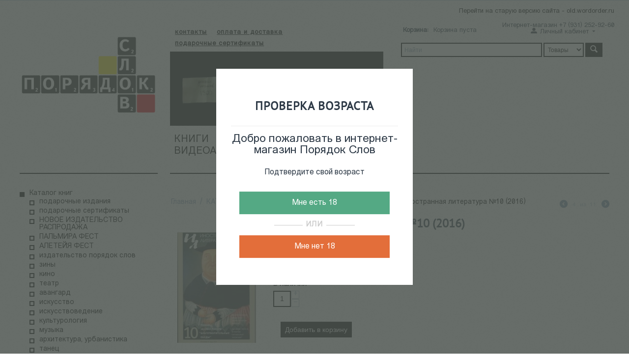

--- FILE ---
content_type: text/html; charset=utf-8
request_url: https://wordorder.ru/catalog-ru/zhurnaly/inostrannaya-literatura./inostrannaya-literatura-10-2016/
body_size: 15638
content:

<!DOCTYPE html>
<html 
 lang="ru" dir="ltr">
<head>
<title>КАТАЛОГ КНИГ :: журналы :: Иностранная литература :: Иностранная литература №10 (2016)</title>
<meta name="cmsmagazine" content="c625963813fc0db1e0c69a0f7ba350f6">

<base href="https://wordorder.ru/" />
<meta http-equiv="Content-Type" content="text/html; charset=utf-8" data-ca-mode="" />
<meta name="viewport" content="initial-scale=1.0, width=device-width" />

<meta name="description" content="" />


<meta name="keywords" content="" />

    <link rel="canonical" href="https://wordorder.ru/catalog-ru/zhurnaly/inostrannaya-literatura./inostrannaya-literatura-10-2016/" />








    <link href="https://wordorder.ru/images/logos/48/favicon.png" rel="shortcut icon" type="image/png" />


<link type="text/css" rel="stylesheet" href="https://wordorder.ru/var/cache/misc/assets/design/themes/responsive/css/standalone.8706220aba896f16c48cfbad5c29038e1764938842.css" />


</head>

<body>
    <div class="lw_age_verification_popup" style="display: none;">
    <div class="lw_av_content">
        <div class="lw_av_check_verification">
            <div class="lw_av_title">
                <h2>ПРОВЕРКА ВОЗРАСТА</h3>
            </div>
            <div class="lw_av_welcome-message">
                <h3>Добро пожаловать в интернет-магазин Порядок Слов</h3>
            </div>
            <div class="lw_av_text">
                <p>Подтвердите свой возраст</p>
            </div>
            <div class="lw_av_buttons">
                <button id="lw_av_overage">Мне есть 18</button>
                <p class="lw_av_decor-line"><span>ИЛИ</span></p>
                <button id="lw_av_underage">Мне нет 18</button>
            </div>
        </div>
        <div class="lw_av_verification_failed" style="display: none;">
            <p>Чтобы просматривать некоторые материалы сайта, вы должны подтвердить, что вам исполнилось 18 лет.</p>
        </div>
    </div>
</div>
                        
        <div class="ty-tygh  " id="tygh_container">

        <div id="ajax_overlay" class="ty-ajax-overlay"></div>
<div id="ajax_loading_box" class="ty-ajax-loading-box"></div>

        <div class="cm-notification-container notification-container">
</div>

        <div class="ty-helper-container" id="tygh_main_container">
            
                 
                
<div class="tygh-top-panel clearfix">
    <div class="container-fluid  top-grid">
                    


                


                



</div>
</div>

<div class="tygh-header clearfix">
    <div class="container-fluid  header-grid">
                    


    <div class="row-fluid ">                <div class="span16 top-menu-phone" >
                <div class="ty-wysiwyg-content"  data-ca-live-editor-object-id="0" data-ca-live-editor-object-type=""><center><p class="to-old"><a href="http://old.wordorder.ru">Перейти на старую версию сайта - old.wordorder.ru</a>
</p></center></div><div class="ty-mainbox-container clearfix">
                    
                <h1 class="ty-mainbox-title">
                    
                                              
                                        

                </h1>
            

                <div class="ty-mainbox-body"><div class="ty-wysiwyg-content"  data-ca-live-editor-object-id="0" data-ca-live-editor-object-type=""><p>Интернет-магазин +7 (931) 252-92-60</p></div></div>
    </div>
        </div>
    </div>                


    <div class="row-fluid ">                <div class="span4 top-logo-grid" >
                <div class=" top-logo">
        <div class="ty-logo-container">
    <a href="https://wordorder.ru/" title="">
        <img src="https://wordorder.ru/images/logos/48/logo666-01.png" width="5268" height="3531" alt="" class="ty-logo-container__image" />
    </a>
</div>
    </div><div class=" logo-text-mob">
        <div class="ty-wysiwyg-content"  data-ca-live-editor-object-id="0" data-ca-live-editor-object-type="">Книжный магазин</div>
    </div>
        </div>
                    


                    <div class="span6 menu-block" >
                <div class="row-fluid ">                <div class="span16 ty-cr-content-grid" >
                <div class=" top-head-menu">
        


    <ul class="ty-menu__items cm-responsive-menu">
        

                                            
                        <li class="visible-phone ty-menu__item ty-menu__item-nodrop">
                                        <a  href="/adresa-i-telefony" class="ty-menu__item-link" >
                        контакты
                    </a>
                            </li>
                                            
                        <li class="visible-phone ty-menu__item ty-menu__item-nodrop">
                                        <a  href="/oplata-i-dostavka-ru" class="ty-menu__item-link" >
                        оплата и доставка
                    </a>
                            </li>
                                            
                        <li class="visible-phone ty-menu__item ty-menu__item-nodrop">
                                        <a  href="https://wordorder.ru/gift-certificates/" class="ty-menu__item-link" >
                        подарочные сертификаты
                    </a>
                            </li>
        
        

    </ul>



    </div><div class=" no-hidden-phone">
                <div class="ty-banner__image-wrapper">
        <a href="https://pay.cloudtips.ru/p/842b6403?placeCode=Poryadok_slov" >        <img class="ty-pict     cm-image" id="det_img_1364708125"  src="https://wordorder.ru/images/promo/64/поддержать_нас.jpg" alt="" title=""  />

        </a>    </div>
    
    </div>
        </div>
    </div>                


    <div class="row-fluid ">                <div class="span16 top-menu-grid" >
                <div class=" top-menu">
        


    <ul class="ty-menu__items cm-responsive-menu">
        

                                            
                        <li class="visible-phone ty-menu__item ty-menu__item-nodrop">
                                        <a  href="/1" class="ty-menu__item-link" >
                        Книги
                    </a>
                            </li>
                                            
                        <li class="visible-phone ty-menu__item ty-menu__item-nodrop">
                                        <a  href="https://wordorder.ru/index.php?dispatch=event_calendar.view" class="ty-menu__item-link" >
                        Календарь событий
                    </a>
                            </li>
                                            
                        <li class="visible-phone ty-menu__item ty-menu__item-nodrop">
                                        <a  href="/videoarhiv" class="ty-menu__item-link" >
                        Видеоархив 
                    </a>
                            </li>
        
        

    </ul>



    </div>
        </div>
    </div>
        </div>
                    


                    <div class="span6 top-right-block" >
                <div class="row-fluid ">                <div class="span8 cart-content-grid" >
                <div class=" top-cart-content">
        
    <div class="ty-dropdown-box" id="cart_status_8">
         <div id="sw_dropdown_8" class="ty-dropdown-box__title cm-combination">
        <a href="https://wordorder.ru/cart/">
            <i class="ty-minicart__icon ty-icon-basket empty"></i>
<span class="ty-minicart-title empty-cart ty-hand">
	<span class="ty-block ty-minicart-title__header ty-uppercase">Корзина:</span>
	   <span class="ty-block">
                    Корзина пуста
               </span>
</span>

        </a>
        </div>
        <div id="dropdown_8" class="cm-popup-box ty-dropdown-box__content hidden">
            
                <div class="cm-cart-content cm-cart-content-thumb cm-cart-content-delete">
                        <div class="ty-cart-items">
                                                            <div class="ty-cart-items__empty ty-center">Корзина пуста</div>
                                                    </div>

                                                <div class="cm-cart-buttons ty-cart-content__buttons buttons-container hidden">
                            <div class="ty-float-left">
                                <a href="https://wordorder.ru/cart/" rel="nofollow" class="ty-btn ty-btn__secondary">Корзина</a>
                            </div>
                                                        <div class="ty-float-right">
                                <a href="https://wordorder.ru/checkout/" rel="nofollow" class="ty-btn ty-btn__primary">Оформить заказ</a>
                            </div>
                                                    </div>
                        
                </div>
            

        </div>
    <!--cart_status_8--></div>



    </div>
        </div>
                    


                    <div class="span8 new-my-links" >
                <div class="ty-dropdown-box  top-my-account">
        <div id="sw_dropdown_4" class="ty-dropdown-box__title cm-combination unlogged">
            
                                <a class="ty-account-info__title" href="https://wordorder.ru/profiles-update/">
        <i class="ty-icon-moon-user"></i>
        <span class="hidden-phone" >Личный кабинет</span>
        <i class="ty-icon-down-micro ty-account-info__user-arrow"></i>
    </a>

                        

        </div>
        <div id="dropdown_4" class="cm-popup-box ty-dropdown-box__content hidden">
            

<div id="account_info_4">
        <ul class="ty-account-info">
        

                        <li class="ty-account-info__item ty-dropdown-box__item"><a class="ty-account-info__a underlined" href="https://wordorder.ru/orders/" rel="nofollow">Заказы</a></li>
                    

    </ul>

            <div class="ty-account-info__orders updates-wrapper track-orders" id="track_orders_block_4">
            <form action="https://wordorder.ru/" method="POST" class="cm-ajax cm-post cm-ajax-full-render" name="track_order_quick">
                <input type="hidden" name="result_ids" value="track_orders_block_*" />
                <input type="hidden" name="return_url" value="index.php?dispatch=products.view&amp;product_id=143260" />

                <div class="ty-account-info__orders-txt">Отслеживание заказа</div>

                <div class="ty-account-info__orders-input ty-control-group ty-input-append">
                    <label for="track_order_item4" class="cm-required hidden">Отслеживание заказа</label>
                    <input type="text" size="20" class="ty-input-text cm-hint" id="track_order_item4" name="track_data" value="Номер заказа/E-mail" />
                    <button title="Выполнить" class="ty-btn-go" type="submit"><i class="ty-btn-go__icon ty-icon-right-dir"></i></button>
<input type="hidden" name="dispatch" value="orders.track_request" />
                    
                </div>
            <input type="hidden" name="security_hash" class="cm-no-hide-input" value="f675df9d1a5835debb8a50850150d840" /></form>
        <!--track_orders_block_4--></div>
    
    <div class="ty-account-info__buttons buttons-container">
                    <a href="https://wordorder.ru/login/?return_url=index.php%3Fdispatch%3Dproducts.view%26product_id%3D143260"  data-ca-target-id="login_block4" class="cm-dialog-opener cm-dialog-auto-size ty-btn ty-btn__secondary" rel="nofollow">Войти</a><a href="https://wordorder.ru/profiles-add/" rel="nofollow" class="ty-btn ty-btn__primary">Регистрация</a>
                            <div  id="login_block4" class="hidden" title="Войти">
                    <div class="ty-login-popup">
                        

        <form name="popup4_form" action="https://wordorder.ru/" method="post">
    <input type="hidden" name="return_url" value="index.php?dispatch=products.view&amp;product_id=143260" />
    <input type="hidden" name="redirect_url" value="index.php?dispatch=products.view&amp;product_id=143260" />

                <div class="ty-control-group">
            <label for="login_popup4" class="ty-login__filed-label ty-control-group__label cm-required cm-trim cm-email">E-mail</label>
            <input type="text" id="login_popup4" name="user_login" size="30" value="" class="ty-login__input cm-focus" />
        </div>

        <div class="ty-control-group ty-password-forgot">
            <label for="psw_popup4" class="ty-login__filed-label ty-control-group__label ty-password-forgot__label cm-required">Пароль</label><a href="https://wordorder.ru/index.php?dispatch=auth.recover_password" class="ty-password-forgot__a"  tabindex="5">Забыли пароль?</a>
            <input type="password" id="psw_popup4" name="password" size="30" value="" class="ty-login__input" maxlength="32" />
        </div>

                    <div class="ty-login-reglink ty-center">
                <a class="ty-login-reglink__a" href="https://wordorder.ru/profiles-add/" rel="nofollow">Создать учетную запись</a>
            </div>
        
        

        
        
            <div class="buttons-container clearfix">
                <div class="ty-float-right">
                        
 
    <button  class="ty-btn__login ty-btn__secondary ty-btn" type="submit" name="dispatch[auth.login]" >Войти</button>


                </div>
                <div class="ty-login__remember-me">
                    <label for="remember_me_popup4" class="ty-login__remember-me-label"><input class="checkbox" type="checkbox" name="remember_me" id="remember_me_popup4" value="Y" />Запомнить</label>
                </div>
            </div>
        

    <input type="hidden" name="security_hash" class="cm-no-hide-input" value="f675df9d1a5835debb8a50850150d840" /></form>


                    </div>
                </div>
                        </div>
<!--account_info_4--></div>

        </div>
    </div>
        </div>
    </div>                


    <div class="row-fluid ">                <div class="span16 search-block-grid" >
                <div class=" top-search">
        <div class="ty-search-block">
    <form action="https://wordorder.ru/" name="search_form" method="get">
        <input type="hidden" name="subcats" value="Y" />
        <input type="hidden" name="pcode_from_q" value="Y" />
        <input type="hidden" name="pshort" value="Y" />
        <input type="hidden" name="pfull" value="Y" />
        <input type="hidden" name="pname" value="Y" />
        <input type="hidden" name="pkeywords" value="Y" />
        <input type="hidden" name="search_performed" value="Y" />

        


        <input type="text" name="q" value="" id="search_input" title="Найти" class="ty-search-block__input shortened cm-hint" /><select name="dispatch" id="search_select"><option value="products.search">Товары</option><option value="pages.search">События</option><option value="search.video">Видео</option></select><button title="Найти" class="ty-search-magnifier" type="submit"><i class="ty-icon-search"></i></button>


        
    <input type="hidden" name="security_hash" class="cm-no-hide-input" value="f675df9d1a5835debb8a50850150d840" /></form>
</div>


    </div>
        </div>
    </div>
        </div>
    </div>
</div>
</div>

<div class="tygh-content clearfix">
    <div class="container-fluid  content-grid">
                    


                


    <div class="row-fluid ">                <div class="span4 left-column" >
                <div class=" kat-menu-left">
        


    
        <ul id="text_links_158" class="ty-text-links">
                            <li class="ty-text-links__item ty-level-0 ty-text-links__active">
                    <a class="ty-text-links__a" >Каталог книг</a> 
                                            


    
        <ul  class="ty-text-links">
                            <li class="ty-text-links__item ty-level-1">
                    <a class="ty-text-links__a" href="https://wordorder.ru/catalog-ru/podarochnye-izdaniya/">подарочные издания</a> 
                                    </li>
                            <li class="ty-text-links__item ty-level-1">
                    <a class="ty-text-links__a" href="https://wordorder.ru/catalog-ru/podarochnye-sertifikaty/">подарочные сертификаты</a> 
                                    </li>
                            <li class="ty-text-links__item ty-level-1">
                    <a class="ty-text-links__a" href="https://wordorder.ru/catalog-ru/novoe-izdatelstvo-rasprodazha/">НОВОЕ ИЗДАТЕЛЬСТВО РАСПРОДАЖА</a> 
                                    </li>
                            <li class="ty-text-links__item ty-level-1">
                    <a class="ty-text-links__a" href="https://wordorder.ru/catalog-ru/palmira-fest/">ПАЛЬМИРА ФЕСТ</a> 
                                    </li>
                            <li class="ty-text-links__item ty-level-1">
                    <a class="ty-text-links__a" href="https://wordorder.ru/catalog-ru/aleteyya-fest/">АЛЕТЕЙЯ ФЕСТ</a> 
                                    </li>
                            <li class="ty-text-links__item ty-level-1">
                    <a class="ty-text-links__a" href="https://wordorder.ru/catalog-ru/izdatelstvo-poryadok-slov/">издательство порядок слов</a> 
                                    </li>
                            <li class="ty-text-links__item ty-level-1">
                    <a class="ty-text-links__a" href="https://wordorder.ru/catalog-ru/doityourselflibrary/">зины</a> 
                                    </li>
                            <li class="ty-text-links__item ty-level-1">
                    <a class="ty-text-links__a" href="https://wordorder.ru/catalog-ru/kino/">кино</a> 
                                            


    
        <ul  class="ty-text-links">
                            <li class="ty-text-links__item ty-level-2">
                    <a class="ty-text-links__a" href="https://wordorder.ru/catalog-ru/kino/russkoe-kino/">русское и советское кино</a> 
                                    </li>
                            <li class="ty-text-links__item ty-level-2">
                    <a class="ty-text-links__a" href="https://wordorder.ru/catalog-ru/kino/zarubezhnoe-kino/">мировое кино</a> 
                                    </li>
                            <li class="ty-text-links__item ty-level-2">
                    <a class="ty-text-links__a" href="https://wordorder.ru/catalog-ru/kino/teoriya-kino/">теория кино</a> 
                                    </li>
                            <li class="ty-text-links__item ty-level-2">
                    <a class="ty-text-links__a" href="https://wordorder.ru/catalog-ru/kino/kinoproizvodstvo/">кинопроизводство</a> 
                                    </li>
                            <li class="ty-text-links__item ty-level-2">
                    <a class="ty-text-links__a" href="https://wordorder.ru/catalog-ru/kino/kinodramaturgiya/">кинодраматургия</a> 
                                    </li>
                            <li class="ty-text-links__item ty-level-2">
                    <a class="ty-text-links__a" href="https://wordorder.ru/catalog-ru/kino/animaciya/">анимация</a> 
                                    </li>
                            <li class="ty-text-links__item ty-level-2">
                    <a class="ty-text-links__a" href="https://wordorder.ru/catalog-ru/kino/televidenie-i-radio/">детские кинокниги</a> 
                                    </li>
                            <li class="ty-text-links__item ty-level-2">
                    <a class="ty-text-links__a" href="https://wordorder.ru/catalog-ru/kino/kinobukinist/">кинобукинист</a> 
                                    </li>
                            <li class="ty-text-links__item ty-level-2">
                    <a class="ty-text-links__a" href="https://wordorder.ru/catalog-ru/kino/kinoperiodika-ru/">кинопериодика</a> 
                                    </li>
                            <li class="ty-text-links__item ty-level-2">
                    <a class="ty-text-links__a" href="https://wordorder.ru/catalog-ru/kino/na-drugih-yazykah/">cinemabooks</a> 
                                    </li>
                            <li class="ty-text-links__item ty-level-2">
                    <a class="ty-text-links__a" href="https://wordorder.ru/catalog-ru/kino/kinematograf-posle-knig/">киномерч</a> 
                                    </li>
                            <li class="ty-text-links__item ty-level-2">
                    <a class="ty-text-links__a" href="https://wordorder.ru/catalog-ru/kino/scenarnoe-masterstvo-ru/">сценарное мастерство</a> 
                                    </li>
                    </ul>

    
                                    </li>
                            <li class="ty-text-links__item ty-level-1">
                    <a class="ty-text-links__a" href="https://wordorder.ru/catalog-ru/teatr/">театр</a> 
                                            


    
        <ul  class="ty-text-links">
                            <li class="ty-text-links__item ty-level-2">
                    <a class="ty-text-links__a" href="https://wordorder.ru/catalog-ru/teatr/russkiy-teatr/">русский театр</a> 
                                    </li>
                            <li class="ty-text-links__item ty-level-2">
                    <a class="ty-text-links__a" href="https://wordorder.ru/catalog-ru/teatr/zarubezhnyy-teatr/">зарубежный театр</a> 
                                    </li>
                            <li class="ty-text-links__item ty-level-2">
                    <a class="ty-text-links__a" href="https://wordorder.ru/catalog-ru/teatr/teatralnaya-pedagogika/">теория театра</a> 
                                    </li>
                            <li class="ty-text-links__item ty-level-2">
                    <a class="ty-text-links__a" href="https://wordorder.ru/catalog-ru/teatr/dramaturgiya/">драматургия</a> 
                                    </li>
                            <li class="ty-text-links__item ty-level-2">
                    <a class="ty-text-links__a" href="https://wordorder.ru/catalog-ru/teatr/teatr-dlya-detey/">театр для детей</a> 
                                    </li>
                            <li class="ty-text-links__item ty-level-2">
                    <a class="ty-text-links__a" href="https://wordorder.ru/catalog-ru/teatr/teatralnyy-bukinist/">театральный букинист</a> 
                                    </li>
                            <li class="ty-text-links__item ty-level-2">
                    <a class="ty-text-links__a" href="https://wordorder.ru/catalog-ru/teatr/teatralnaya-periodika/">театральная периодика</a> 
                                    </li>
                            <li class="ty-text-links__item ty-level-2">
                    <a class="ty-text-links__a" href="https://wordorder.ru/catalog-ru/teatr/teatralnye-biografii/">Театральные биографии</a> 
                                    </li>
                            <li class="ty-text-links__item ty-level-2">
                    <a class="ty-text-links__a" href="https://wordorder.ru/catalog-ru/teatr/masterstvo-aktera-ru/">Мастерство актера</a> 
                                    </li>
                            <li class="ty-text-links__item ty-level-2">
                    <a class="ty-text-links__a" href="https://wordorder.ru/catalog-ru/teatr/scenicheskaya-rech-ru/">Сценическая речь</a> 
                                    </li>
                            <li class="ty-text-links__item ty-level-2">
                    <a class="ty-text-links__a" href="https://wordorder.ru/catalog-ru/teatr/teatralnaya-kritika/">Театральная критика</a> 
                                    </li>
                            <li class="ty-text-links__item ty-level-2">
                    <a class="ty-text-links__a" href="https://wordorder.ru/catalog-ru/teatr/scenografiya-i-kostyum/">Сценография и костюм</a> 
                                    </li>
                            <li class="ty-text-links__item ty-level-2">
                    <a class="ty-text-links__a" href="https://wordorder.ru/catalog-ru/teatr/specializirovannye-knigi-po-teatru/">Специализированные книги по театру</a> 
                                    </li>
                    </ul>

    
                                    </li>
                            <li class="ty-text-links__item ty-level-1">
                    <a class="ty-text-links__a" href="https://wordorder.ru/catalog-ru/avangard/">авангард</a> 
                                    </li>
                            <li class="ty-text-links__item ty-level-1">
                    <a class="ty-text-links__a" href="https://wordorder.ru/catalog-ru/iskusstvo/">искусство</a> 
                                            


    
        <ul  class="ty-text-links">
                            <li class="ty-text-links__item ty-level-2">
                    <a class="ty-text-links__a" href="https://wordorder.ru/catalog-ru/iskusstvo/albomy/">Альбомы</a> 
                                    </li>
                            <li class="ty-text-links__item ty-level-2">
                    <a class="ty-text-links__a" href="https://wordorder.ru/catalog-ru/iskusstvo/dizayn/">Дизайн</a> 
                                    </li>
                            <li class="ty-text-links__item ty-level-2">
                    <a class="ty-text-links__a" href="https://wordorder.ru/catalog-ru/iskusstvo/zhivopis/">Изобразительное искусство</a> 
                                    </li>
                            <li class="ty-text-links__item ty-level-2">
                    <a class="ty-text-links__a" href="https://wordorder.ru/catalog-ru/iskusstvo/moda/">Мода</a> 
                                    </li>
                            <li class="ty-text-links__item ty-level-2">
                    <a class="ty-text-links__a" href="https://wordorder.ru/catalog-ru/iskusstvo/fotografiya/">Фотография</a> 
                                    </li>
                    </ul>

    
                                    </li>
                            <li class="ty-text-links__item ty-level-1">
                    <a class="ty-text-links__a" href="https://wordorder.ru/catalog-ru/iskusstvovedenie/">искусствоведение</a> 
                                            


    
        <ul  class="ty-text-links">
                            <li class="ty-text-links__item ty-level-2">
                    <a class="ty-text-links__a" href="https://wordorder.ru/catalog-ru/iskusstvovedenie/biblioteka-moskovskogo-konceptualizma/">Библиотека Московского Концептуализма</a> 
                                    </li>
                    </ul>

    
                                    </li>
                            <li class="ty-text-links__item ty-level-1">
                    <a class="ty-text-links__a" href="https://wordorder.ru/catalog-ru/kulturologiya/">культурология</a> 
                                            


    
        <ul  class="ty-text-links">
                            <li class="ty-text-links__item ty-level-2">
                    <a class="ty-text-links__a" href="https://wordorder.ru/catalog-ru/kulturologiya/istoriya-kultura/">история культуры</a> 
                                    </li>
                            <li class="ty-text-links__item ty-level-2">
                    <a class="ty-text-links__a" href="https://wordorder.ru/catalog-ru/kulturologiya/vizualnye-issledovaniya/">визуальные исследования</a> 
                                    </li>
                            <li class="ty-text-links__item ty-level-2">
                    <a class="ty-text-links__a" href="https://wordorder.ru/catalog-ru/kulturologiya/kulturnye-issledovaniya/">культурные исследования</a> 
                                    </li>
                    </ul>

    
                                    </li>
                            <li class="ty-text-links__item ty-level-1">
                    <a class="ty-text-links__a" href="https://wordorder.ru/catalog-ru/muzyka/">музыка</a> 
                                            


    
        <ul  class="ty-text-links">
                            <li class="ty-text-links__item ty-level-2">
                    <a class="ty-text-links__a" href="https://wordorder.ru/catalog-ru/muzyka/teoriya-zvuka-teoriya-muzyki/">Теория звука, история музыки</a> 
                                    </li>
                            <li class="ty-text-links__item ty-level-2">
                    <a class="ty-text-links__a" href="https://wordorder.ru/catalog-ru/muzyka/kritika-i-pedagogika/">Критика и педагогика</a> 
                                    </li>
                            <li class="ty-text-links__item ty-level-2">
                    <a class="ty-text-links__a" href="https://wordorder.ru/catalog-ru/muzyka/populyarnye-biografii/">Популярные авто/биографии</a> 
                                    </li>
                            <li class="ty-text-links__item ty-level-2">
                    <a class="ty-text-links__a" href="https://wordorder.ru/catalog-ru/muzyka/klassicheskaya-muzyka/">Классическая музыка</a> 
                                    </li>
                            <li class="ty-text-links__item ty-level-2">
                    <a class="ty-text-links__a" href="https://wordorder.ru/catalog-ru/muzyka/akademicheskaya-muzyka/">Академическая музыка</a> 
                                    </li>
                            <li class="ty-text-links__item ty-level-2">
                    <a class="ty-text-links__a" href="https://wordorder.ru/catalog-ru/muzyka/elektronnaya-muzyka/">Электронная музыка</a> 
                                    </li>
                            <li class="ty-text-links__item ty-level-2">
                    <a class="ty-text-links__a" href="https://wordorder.ru/catalog-ru/muzyka/dzhaz-i-avangard/">Музыкальная периодика</a> 
                                            


    
        <ul  class="ty-text-links">
                            <li class="ty-text-links__item ty-level-3">
                    <a class="ty-text-links__a" href="https://wordorder.ru/catalog-ru/muzyka/dzhaz-i-avangard/muzykalnaya-akademiya/">Музыкальная Академия</a> 
                                    </li>
                            <li class="ty-text-links__item ty-level-3">
                    <a class="ty-text-links__a" href="https://wordorder.ru/catalog-ru/muzyka/dzhaz-i-avangard/muzykalnaya-zhizn/">Музыкальная Жизнь</a> 
                                    </li>
                    </ul>

    
                                    </li>
                            <li class="ty-text-links__item ty-level-2">
                    <a class="ty-text-links__a" href="https://wordorder.ru/catalog-ru/muzyka/sovetskiy-i-rossiyskiy-rok/">Советский и российский рок</a> 
                                    </li>
                            <li class="ty-text-links__item ty-level-2">
                    <a class="ty-text-links__a" href="https://wordorder.ru/catalog-ru/muzyka/kompakt-diski-i-video/">Винил, CD, DVD</a> 
                                    </li>
                    </ul>

    
                                    </li>
                            <li class="ty-text-links__item ty-level-1">
                    <a class="ty-text-links__a" href="https://wordorder.ru/catalog-ru/arhitektura-urbanistika/">архитектура, урбанистика</a> 
                                    </li>
                            <li class="ty-text-links__item ty-level-1">
                    <a class="ty-text-links__a" href="https://wordorder.ru/catalog-ru/tanec/">танец</a> 
                                    </li>
                            <li class="ty-text-links__item ty-level-1">
                    <a class="ty-text-links__a" href="https://wordorder.ru/catalog-ru/filologiya/">филология</a> 
                                            


    
        <ul  class="ty-text-links">
                            <li class="ty-text-links__item ty-level-2">
                    <a class="ty-text-links__a" href="https://wordorder.ru/catalog-ru/filologiya/lingvistika/">Лингвистика</a> 
                                    </li>
                            <li class="ty-text-links__item ty-level-2">
                    <a class="ty-text-links__a" href="https://wordorder.ru/catalog-ru/filologiya/literaturovedenie/">Литературоведение</a> 
                                    </li>
                    </ul>

    
                                    </li>
                            <li class="ty-text-links__item ty-level-1">
                    <a class="ty-text-links__a" href="https://wordorder.ru/catalog-ru/puteshestviya/">фольклор, этнография, антропология</a> 
                                    </li>
                            <li class="ty-text-links__item ty-level-1">
                    <a class="ty-text-links__a" href="https://wordorder.ru/catalog-ru/filosofiya/">философия</a> 
                                            


    
        <ul  class="ty-text-links">
                            <li class="ty-text-links__item ty-level-2">
                    <a class="ty-text-links__a" href="https://wordorder.ru/catalog-ru/filosofiya/antichnaya-filosofiya/">Античная философия</a> 
                                    </li>
                            <li class="ty-text-links__item ty-level-2">
                    <a class="ty-text-links__a" href="https://wordorder.ru/catalog-ru/filosofiya/vostochnaya-filosofiya/">Восточная философия</a> 
                                    </li>
                            <li class="ty-text-links__item ty-level-2">
                    <a class="ty-text-links__a" href="https://wordorder.ru/catalog-ru/filosofiya/zarubezhnaya-filosofiya/">Западноевропейская философия</a> 
                                    </li>
                            <li class="ty-text-links__item ty-level-2">
                    <a class="ty-text-links__a" href="https://wordorder.ru/catalog-ru/filosofiya/russkaya-filosofiya/">Русская философия</a> 
                                    </li>
                            <li class="ty-text-links__item ty-level-2">
                    <a class="ty-text-links__a" href="https://wordorder.ru/catalog-ru/filosofiya/russkaya-religioznaya-mysl/">русская религиозная мысль</a> 
                                    </li>
                    </ul>

    
                                    </li>
                            <li class="ty-text-links__item ty-level-1">
                    <a class="ty-text-links__a" href="https://wordorder.ru/catalog-ru/religiovedenie/">религиоведение</a> 
                                            


    
        <ul  class="ty-text-links">
                            <li class="ty-text-links__item ty-level-2">
                    <a class="ty-text-links__a" href="https://wordorder.ru/catalog-ru/religiovedenie/hristianstvo-ru/">христианство</a> 
                                    </li>
                            <li class="ty-text-links__item ty-level-2">
                    <a class="ty-text-links__a" href="https://wordorder.ru/catalog-ru/religiovedenie/iudaizm-ru/">иудаизм</a> 
                                    </li>
                            <li class="ty-text-links__item ty-level-2">
                    <a class="ty-text-links__a" href="https://wordorder.ru/catalog-ru/religiovedenie/religii-vostoka/">религии востока</a> 
                                    </li>
                            <li class="ty-text-links__item ty-level-2">
                    <a class="ty-text-links__a" href="https://wordorder.ru/catalog-ru/religiovedenie/ezoterika/">эзотерика</a> 
                                    </li>
                            <li class="ty-text-links__item ty-level-2">
                    <a class="ty-text-links__a" href="https://wordorder.ru/catalog-ru/religiovedenie/nauchnyy-ateizm/">научный атеизм</a> 
                                    </li>
                    </ul>

    
                                    </li>
                            <li class="ty-text-links__item ty-level-1">
                    <a class="ty-text-links__a" href="https://wordorder.ru/catalog-ru/psihologiya/">психология</a> 
                                            


    
        <ul  class="ty-text-links">
                            <li class="ty-text-links__item ty-level-2">
                    <a class="ty-text-links__a" href="https://wordorder.ru/catalog-ru/psihologiya/psihoanaliz/">Психоанализ</a> 
                                    </li>
                            <li class="ty-text-links__item ty-level-2">
                    <a class="ty-text-links__a" href="https://wordorder.ru/catalog-ru/psihologiya/obschaya-psihologiya/">Общая психология</a> 
                                    </li>
                            <li class="ty-text-links__item ty-level-2">
                    <a class="ty-text-links__a" href="https://wordorder.ru/catalog-ru/psihologiya/autizm/">Аутизм</a> 
                                    </li>
                    </ul>

    
                                    </li>
                            <li class="ty-text-links__item ty-level-1">
                    <a class="ty-text-links__a" href="https://wordorder.ru/catalog-ru/sociologiya-politologiya/">социология, политология, экономика</a> 
                                    </li>
                            <li class="ty-text-links__item ty-level-1">
                    <a class="ty-text-links__a" href="https://wordorder.ru/catalog-ru/antropologiya/">антропология</a> 
                                    </li>
                            <li class="ty-text-links__item ty-level-1">
                    <a class="ty-text-links__a" href="https://wordorder.ru/catalog-ru/gendernye-issledovaniya/">гендерные исследования</a> 
                                            


    
        <ul  class="ty-text-links">
                            <li class="ty-text-links__item ty-level-2">
                    <a class="ty-text-links__a" href="https://wordorder.ru/catalog-ru/gendernye-issledovaniya/gendernye-issledovaniya-zhurnal/">гендерные исследования: журнал</a> 
                                    </li>
                    </ul>

    
                                    </li>
                            <li class="ty-text-links__item ty-level-1">
                    <a class="ty-text-links__a" href="https://wordorder.ru/catalog-ru/istoriya/">история</a> 
                                            


    
        <ul  class="ty-text-links">
                            <li class="ty-text-links__item ty-level-2">
                    <a class="ty-text-links__a" href="https://wordorder.ru/catalog-ru/istoriya/istoriya-rossii/">История России </a> 
                                    </li>
                            <li class="ty-text-links__item ty-level-2">
                    <a class="ty-text-links__a" href="https://wordorder.ru/catalog-ru/istoriya/istoriya-antichnosti-i-srednih-vekov/">История Античности и Средних веков</a> 
                                    </li>
                            <li class="ty-text-links__item ty-level-2">
                    <a class="ty-text-links__a" href="https://wordorder.ru/catalog-ru/istoriya/vsemirnaya-istoriya/">история нового и новейшего времени</a> 
                                    </li>
                    </ul>

    
                                    </li>
                            <li class="ty-text-links__item ty-level-1">
                    <a class="ty-text-links__a" href="https://wordorder.ru/catalog-ru/memory-studies/">memory studies</a> 
                                    </li>
                            <li class="ty-text-links__item ty-level-1">
                    <a class="ty-text-links__a" href="https://wordorder.ru/catalog-ru/knigi-o-peterburge/">книги о петербурге</a> 
                                            


    
        <ul  class="ty-text-links">
                            <li class="ty-text-links__item ty-level-2">
                    <a class="ty-text-links__a" href="https://wordorder.ru/catalog-ru/knigi-o-peterburge/arhitektura-sankt-peterburga/">архитектура Санкт-Петербурга</a> 
                                    </li>
                            <li class="ty-text-links__item ty-level-2">
                    <a class="ty-text-links__a" href="https://wordorder.ru/catalog-ru/knigi-o-peterburge/kraevedenie/">блокада</a> 
                                    </li>
                            <li class="ty-text-links__item ty-level-2">
                    <a class="ty-text-links__a" href="https://wordorder.ru/catalog-ru/knigi-o-peterburge/istoriya-sankt-peberburga/">история Санкт-Пебербурга</a> 
                                    </li>
                            <li class="ty-text-links__item ty-level-2">
                    <a class="ty-text-links__a" href="https://wordorder.ru/catalog-ru/knigi-o-peterburge/putevoditeli/">путеводители</a> 
                                    </li>
                    </ul>

    
                                    </li>
                            <li class="ty-text-links__item ty-level-1">
                    <a class="ty-text-links__a" href="https://wordorder.ru/catalog-ru/kulturologiya-mezhdisciplinarnye-issledovaniya/">культура повседневности</a> 
                                            


    
        <ul  class="ty-text-links">
                            <li class="ty-text-links__item ty-level-2">
                    <a class="ty-text-links__a" href="https://wordorder.ru/catalog-ru/kulturologiya-mezhdisciplinarnye-issledovaniya/knigi-o-smerti/">книги о смерти</a> 
                                    </li>
                    </ul>

    
                                    </li>
                            <li class="ty-text-links__item ty-level-1">
                    <a class="ty-text-links__a" href="https://wordorder.ru/catalog-ru/dokumentalnaya-literatura/">документальная литература</a> 
                                            


    
        <ul  class="ty-text-links">
                            <li class="ty-text-links__item ty-level-2">
                    <a class="ty-text-links__a" href="https://wordorder.ru/catalog-ru/dokumentalnaya-literatura/biografii/">Биографии</a> 
                                    </li>
                            <li class="ty-text-links__item ty-level-2">
                    <a class="ty-text-links__a" href="https://wordorder.ru/catalog-ru/dokumentalnaya-literatura/memuary/">Мемуары</a> 
                                    </li>
                            <li class="ty-text-links__item ty-level-2">
                    <a class="ty-text-links__a" href="https://wordorder.ru/catalog-ru/dokumentalnaya-literatura/pisma-dnevniki/">Письма, дневники</a> 
                                    </li>
                            <li class="ty-text-links__item ty-level-2">
                    <a class="ty-text-links__a" href="https://wordorder.ru/catalog-ru/dokumentalnaya-literatura/publicistika/">Публицистика</a> 
                                    </li>
                    </ul>

    
                                    </li>
                            <li class="ty-text-links__item ty-level-1">
                    <a class="ty-text-links__a" href="https://wordorder.ru/catalog-ru/hudozhestvennaya-literatura/">художественная литература</a> 
                                            


    
        <ul  class="ty-text-links">
                            <li class="ty-text-links__item ty-level-2">
                    <a class="ty-text-links__a" href="https://wordorder.ru/catalog-ru/hudozhestvennaya-literatura/proza-zarubezhnaya/">Проза зарубежная</a> 
                                    </li>
                            <li class="ty-text-links__item ty-level-2">
                    <a class="ty-text-links__a" href="https://wordorder.ru/catalog-ru/hudozhestvennaya-literatura/proza-russkaya/">Проза русская</a> 
                                    </li>
                            <li class="ty-text-links__item ty-level-2">
                    <a class="ty-text-links__a" href="https://wordorder.ru/catalog-ru/hudozhestvennaya-literatura/kolonna.skidka.10/">Kolonna Publications</a> 
                                    </li>
                    </ul>

    
                                    </li>
                            <li class="ty-text-links__item ty-level-1">
                    <a class="ty-text-links__a" href="https://wordorder.ru/catalog-ru/poeziya/">поэзия</a> 
                                            


    
        <ul  class="ty-text-links">
                            <li class="ty-text-links__item ty-level-2">
                    <a class="ty-text-links__a" href="https://wordorder.ru/catalog-ru/poeziya/literature-without-borders/">Literature Without Borders</a> 
                                    </li>
                            <li class="ty-text-links__item ty-level-2">
                    <a class="ty-text-links__a" href="https://wordorder.ru/catalog-ru/poeziya/gramata/">Latvijas grāmatas</a> 
                                    </li>
                            <li class="ty-text-links__item ty-level-2">
                    <a class="ty-text-links__a" href="https://wordorder.ru/catalog-ru/poeziya/centrifuga/">Центрифуга</a> 
                                    </li>
                    </ul>

    
                                    </li>
                            <li class="ty-text-links__item ty-level-1">
                    <a class="ty-text-links__a" href="https://wordorder.ru/catalog-ru/praktiki-pisma/">практики письма</a> 
                                    </li>
                            <li class="ty-text-links__item ty-level-1">
                    <a class="ty-text-links__a" href="https://wordorder.ru/catalog-ru/detskaya-literatura/">детская литература</a> 
                                    </li>
                            <li class="ty-text-links__item ty-level-1">
                    <a class="ty-text-links__a" href="https://wordorder.ru/catalog-ru/komiksy/">комиксы</a> 
                                    </li>
                            <li class="ty-text-links__item ty-level-1">
                    <a class="ty-text-links__a" href="https://wordorder.ru/catalog-ru/zhurnaly/">журналы</a> 
                                            


    
        <ul  class="ty-text-links">
                            <li class="ty-text-links__item ty-level-2">
                    <a class="ty-text-links__a" href="https://wordorder.ru/catalog-ru/zhurnaly/stasis./">Stasis.</a> 
                                    </li>
                            <li class="ty-text-links__item ty-level-2">
                    <a class="ty-text-links__a" href="https://wordorder.ru/catalog-ru/zhurnaly/rigas/">Rigas</a> 
                                    </li>
                            <li class="ty-text-links__item ty-level-2">
                    <a class="ty-text-links__a" href="https://wordorder.ru/catalog-ru/zhurnaly/vozduh/">Воздух</a> 
                                    </li>
                            <li class="ty-text-links__item ty-level-2">
                    <a class="ty-text-links__a" href="https://wordorder.ru/catalog-ru/zhurnaly/gendernye-issledovaniya/">Гендерные исследования</a> 
                                    </li>
                            <li class="ty-text-links__item ty-level-2">
                    <a class="ty-text-links__a" href="https://wordorder.ru/catalog-ru/zhurnaly/zamysly./">Замыслы</a> 
                                    </li>
                            <li class="ty-text-links__item ty-level-2">
                    <a class="ty-text-links__a" href="https://wordorder.ru/catalog-ru/zhurnaly/inostrannaya-literatura./">Иностранная литература</a> 
                                    </li>
                            <li class="ty-text-links__item ty-level-2">
                    <a class="ty-text-links__a" href="https://wordorder.ru/catalog-ru/zhurnaly/iskusstvo/">Искусство</a> 
                                    </li>
                            <li class="ty-text-links__item ty-level-2">
                    <a class="ty-text-links__a" href="https://wordorder.ru/catalog-ru/zhurnaly/iskusstvo-kino./">Искусство кино</a> 
                                    </li>
                            <li class="ty-text-links__item ty-level-2">
                    <a class="ty-text-links__a" href="https://wordorder.ru/catalog-ru/zhurnaly/kinovedcheskie-zapiski/">Киноведческие записки</a> 
                                    </li>
                            <li class="ty-text-links__item ty-level-2">
                    <a class="ty-text-links__a" href="https://wordorder.ru/catalog-ru/zhurnaly/logos/">Логос</a> 
                                    </li>
                            <li class="ty-text-links__item ty-level-2">
                    <a class="ty-text-links__a" href="https://wordorder.ru/catalog-ru/zhurnaly/mitin-zhurnal/">Митин журнал</a> 
                                    </li>
                            <li class="ty-text-links__item ty-level-2">
                    <a class="ty-text-links__a" href="https://wordorder.ru/catalog-ru/zhurnaly/naydi-lesoruba/">Найди лесоруба</a> 
                                    </li>
                            <li class="ty-text-links__item ty-level-2">
                    <a class="ty-text-links__a" href="https://wordorder.ru/catalog-ru/zhurnaly/nosorog./">Носорог</a> 
                                    </li>
                            <li class="ty-text-links__item ty-level-2">
                    <a class="ty-text-links__a" href="https://wordorder.ru/catalog-ru/zhurnaly/peterburgskiy-teatralnyy-zhurnal/">ПТЖ</a> 
                                    </li>
                            <li class="ty-text-links__item ty-level-2">
                    <a class="ty-text-links__a" href="https://wordorder.ru/catalog-ru/zhurnaly/seans/">Сеанс</a> 
                                    </li>
                            <li class="ty-text-links__item ty-level-2">
                    <a class="ty-text-links__a" href="https://wordorder.ru/catalog-ru/zhurnaly/siniy-divan/">Синий диван</a> 
                                    </li>
                            <li class="ty-text-links__item ty-level-2">
                    <a class="ty-text-links__a" href="https://wordorder.ru/catalog-ru/zhurnaly/teatr./">Театр</a> 
                                    </li>
                            <li class="ty-text-links__item ty-level-2">
                    <a class="ty-text-links__a" href="https://wordorder.ru/catalog-ru/zhurnaly/teoriya-mody./">Теория моды</a> 
                                    </li>
                            <li class="ty-text-links__item ty-level-2">
                    <a class="ty-text-links__a" href="https://wordorder.ru/catalog-ru/zhurnaly/translit/">[Транслит]</a> 
                                    </li>
                            <li class="ty-text-links__item ty-level-2">
                    <a class="ty-text-links__a" href="https://wordorder.ru/catalog-ru/zhurnaly/muzykalnaya-zhizn/">Музыкальная жизнь</a> 
                                    </li>
                            <li class="ty-text-links__item ty-level-2">
                    <a class="ty-text-links__a" href="https://wordorder.ru/catalog-ru/zhurnaly/opustoshitel/">Опустошитель</a> 
                                    </li>
                            <li class="ty-text-links__item ty-level-2">
                    <a class="ty-text-links__a" href="https://wordorder.ru/catalog-ru/zhurnaly/versus/">Versus</a> 
                                    </li>
                            <li class="ty-text-links__item ty-level-2">
                    <a class="ty-text-links__a" href="https://wordorder.ru/catalog-ru/zhurnaly/subektivnoe-kino/">Субъективное кино</a> 
                                    </li>
                            <li class="ty-text-links__item ty-level-2">
                    <a class="ty-text-links__a" href="https://wordorder.ru/catalog-ru/zhurnaly/novaya-rasskaz-gazeta/">Новая рассказ-газета</a> 
                                    </li>
                            <li class="ty-text-links__item ty-level-2">
                    <a class="ty-text-links__a" href="https://wordorder.ru/catalog-ru/zhurnaly/sinema-rutin/">Синема Рутин</a> 
                                    </li>
                    </ul>

    
                                    </li>
                            <li class="ty-text-links__item ty-level-1">
                    <a class="ty-text-links__a" href="https://wordorder.ru/catalog-ru/ne-knigi/">не-книги</a> 
                                            


    
        <ul  class="ty-text-links">
                            <li class="ty-text-links__item ty-level-2">
                    <a class="ty-text-links__a" href="https://wordorder.ru/catalog-ru/ne-knigi/kalendari/">календари</a> 
                                    </li>
                            <li class="ty-text-links__item ty-level-2">
                    <a class="ty-text-links__a" href="https://wordorder.ru/catalog-ru/ne-knigi/stikery/">стикеры</a> 
                                    </li>
                            <li class="ty-text-links__item ty-level-2">
                    <a class="ty-text-links__a" href="https://wordorder.ru/catalog-ru/ne-knigi/kancelyariya/">канцелярия</a> 
                                    </li>
                            <li class="ty-text-links__item ty-level-2">
                    <a class="ty-text-links__a" href="https://wordorder.ru/catalog-ru/ne-knigi/otkrytki/">открытки</a> 
                                    </li>
                            <li class="ty-text-links__item ty-level-2">
                    <a class="ty-text-links__a" href="https://wordorder.ru/catalog-ru/ne-knigi/igry/">игры</a> 
                                    </li>
                            <li class="ty-text-links__item ty-level-2">
                    <a class="ty-text-links__a" href="https://wordorder.ru/catalog-ru/ne-knigi/sumki/">сумки</a> 
                                    </li>
                            <li class="ty-text-links__item ty-level-2">
                    <a class="ty-text-links__a" href="https://wordorder.ru/catalog-ru/ne-knigi/piny/">пины</a> 
                                    </li>
                            <li class="ty-text-links__item ty-level-2">
                    <a class="ty-text-links__a" href="https://wordorder.ru/catalog-ru/ne-knigi/girlyandy/">гирлянды</a> 
                                    </li>
                            <li class="ty-text-links__item ty-level-2">
                    <a class="ty-text-links__a" href="https://wordorder.ru/catalog-ru/ne-knigi/vystavka-asanovoy/">выставка Асановой</a> 
                                    </li>
                            <li class="ty-text-links__item ty-level-2">
                    <a class="ty-text-links__a" href="https://wordorder.ru/catalog-ru/ne-knigi/pasport/">паспорт</a> 
                                    </li>
                            <li class="ty-text-links__item ty-level-2">
                    <a class="ty-text-links__a" href="https://wordorder.ru/catalog-ru/ne-knigi/voycehovskiy/">Войцеховский</a> 
                                    </li>
                    </ul>

    
                                    </li>
                            <li class="ty-text-links__item ty-level-1">
                    <a class="ty-text-links__a" href="https://wordorder.ru/catalog-ru/tamizdat/">букинист</a> 
                                    </li>
                            <li class="ty-text-links__item ty-level-1">
                    <a class="ty-text-links__a" href="https://wordorder.ru/catalog-ru/elektronnye-knigi/">электронные книги </a> 
                                            


    
        <ul  class="ty-text-links">
                            <li class="ty-text-links__item ty-level-2">
                    <a class="ty-text-links__a" href="https://wordorder.ru/catalog-ru/elektronnye-knigi/kino/">кино</a> 
                                    </li>
                            <li class="ty-text-links__item ty-level-2">
                    <a class="ty-text-links__a" href="https://wordorder.ru/catalog-ru/elektronnye-knigi/poeziya/">поэзия</a> 
                                    </li>
                            <li class="ty-text-links__item ty-level-2">
                    <a class="ty-text-links__a" href="https://wordorder.ru/catalog-ru/elektronnye-knigi/knigi-2.0/">книги 2.0</a> 
                                    </li>
                            <li class="ty-text-links__item ty-level-2">
                    <a class="ty-text-links__a" href="https://wordorder.ru/catalog-ru/elektronnye-knigi/territoriya-buduschego/">территория будущего </a> 
                                    </li>
                    </ul>

    
                                    </li>
                            <li class="ty-text-links__item ty-level-1">
                    <a class="ty-text-links__a" href="https://wordorder.ru/catalog-ru/sklad-rasprodazha/">СКЛАДская распродажа</a> 
                                            


    
        <ul  class="ty-text-links">
                            <li class="ty-text-links__item ty-level-2">
                    <a class="ty-text-links__a" href="https://wordorder.ru/catalog-ru/sklad-rasprodazha/izdano-v-poryadke-slov/">издано в порядке слов </a> 
                                    </li>
                            <li class="ty-text-links__item ty-level-2">
                    <a class="ty-text-links__a" href="https://wordorder.ru/catalog-ru/sklad-rasprodazha/kino/">кино</a> 
                                    </li>
                            <li class="ty-text-links__item ty-level-2">
                    <a class="ty-text-links__a" href="https://wordorder.ru/catalog-ru/sklad-rasprodazha/avangard/">авангард</a> 
                                    </li>
                            <li class="ty-text-links__item ty-level-2">
                    <a class="ty-text-links__a" href="https://wordorder.ru/catalog-ru/sklad-rasprodazha/literaturovedenie/">литературоведение</a> 
                                    </li>
                    </ul>

    
                                    </li>
                            <li class="ty-text-links__item ty-level-1">
                    <a class="ty-text-links__a" href="https://wordorder.ru/catalog-ru/nauchpop/">научпоп</a> 
                                    </li>
                    </ul>

    
                                    </li>
                    </ul>

    
    </div>
        </div>
                    


                    <div class="span12 main-content-grid right-column" >
                <div id="breadcrumbs_10">

    <div class="ty-breadcrumbs clearfix">
        <a href="https://wordorder.ru/" class="ty-breadcrumbs__a">Главная</a><span class="ty-breadcrumbs__slash">/</span><a href="https://wordorder.ru/catalog-ru/" class="ty-breadcrumbs__a">КАТАЛОГ КНИГ</a><span class="ty-breadcrumbs__slash">/</span><a href="https://wordorder.ru/catalog-ru/zhurnaly/" class="ty-breadcrumbs__a">журналы</a><span class="ty-breadcrumbs__slash">/</span><a href="https://wordorder.ru/catalog-ru/zhurnaly/inostrannaya-literatura./" class="ty-breadcrumbs__a">Иностранная литература</a><span class="ty-breadcrumbs__slash">/</span><span class="ty-breadcrumbs__current"><bdi>Иностранная литература №10 (2016)</bdi></span>	<div class="ty-product-switcher">
	    <a class="ty-product-switcher__a ty-product-switcher__a-left " href="https://wordorder.ru/catalog-ru/zhurnaly/inostrannaya-literatura./inostrannaya-literatura-1-2018/" title="Назад" ><i class="ty-product-switcher__icon ty-icon-left-circle"></i></a>
	        <span class="switcher-selected-product">4</span>
	        <span>из</span>
	        <span class="switcher-total">11</span>
	    <a class="ty-product-switcher__a ty-product-switcher__a-right " href="https://wordorder.ru/catalog-ru/zhurnaly/inostrannaya-literatura./inostrannaya-literatura-4-2019/" title="Вперед" ><i class="ty-product-switcher__icon ty-icon-right-circle"></i></a>
	</div>

    </div>
<!--breadcrumbs_10--></div><!-- Inline script moved to the bottom of the page -->
<!-- Inline script moved to the bottom of the page -->
<div class="ty-product-block ty-product-detail">
    <div class="ty-product-block__wrapper clearfix">
    <div itemscope itemtype="http://schema.org/Product">
    <meta itemprop="sku" content="25317" />
    <meta itemprop="name" content="Иностранная литература №10 (2016)" />
    <meta itemprop="description" content="" />

    <div itemprop="offers" itemscope itemtype="http://schema.org/Offer">
        <link itemprop="availability" href="http://schema.org/InStock" />
                    <meta itemprop="priceCurrency" content="RUB"/>
            <meta itemprop="price" content="405"/>
            </div>

    
    


</div>

                                    
    
    






























            <div class="ty-product-block__img-wrapper">
                
                                            <div class="ty-product-block__img cm-reload-143260" id="product_images_143260_update">

                                                            

                            
    
    
    
<div class="ty-product-img cm-preview-wrapper">
<a id="det_img_link_143260696f12d79662e_41718" data-ca-image-id="preview[product_images_143260696f12d79662e]" class="cm-image-previewer cm-previewer ty-previewer" data-ca-image-width="160" data-ca-image-height="225" href="https://wordorder.ru/images/detailed/41/url_uploaded_file_14810971975847bfedc94dc.jpg" title=""><img class="ty-pict     cm-image" id="det_img_143260696f12d79662e_41718"  src="https://wordorder.ru/images/thumbnails/190/294/detailed/41/url_uploaded_file_14810971975847bfedc94dc.png" alt="" title=""  /><svg class="ty-pict__container" aria-hidden="true" width="190" height="294" viewBox="0 0 190 294" style="max-height: 100%; max-width: 100%; position: absolute; top: 0; left: 50%; transform: translateX(-50%); z-index: -1;"><rect fill="transparent" width="190" height="294"></rect></svg>
<span class="ty-previewer__icon hidden-phone"></span></a>

</div>



<!-- Inline script moved to the bottom of the page -->
<!-- Inline script moved to the bottom of the page -->



                        <!--product_images_143260_update--></div>
                                    

            </div>
            <div class="ty-product-block__left">
                                <form action="https://wordorder.ru/" method="post" name="product_form_143260" enctype="multipart/form-data" class="cm-disable-empty-files  cm-ajax cm-ajax-full-render cm-ajax-status-middle ">
<input type="hidden" name="result_ids" value="cart_status*,wish_list*,checkout*,account_info*" />
<input type="hidden" name="redirect_url" value="index.php?dispatch=products.view&amp;product_id=143260" />
<input type="hidden" name="product_data[143260][product_id]" value="143260" />


                
                                            <h1 class="ty-product-block-title" ><bdi>Иностранная литература №10 (2016)</bdi></h1>
                    
                    
                        
                            <div class="brand">
                                


                            </div>
                        

                    

                


                                                                                
                
                                


                <div class="prices-container price-wrap">
                                            <div class="ty-product-prices">
                                        <span class="cm-reload-143260" id="old_price_update_143260">
            
                        

        <!--old_price_update_143260--></span>
                        
                                            <div class="ty-product-block__price-actual">
                                <span class="cm-reload-143260 ty-price-update" id="price_update_143260">
        <input type="hidden" name="appearance[show_price_values]" value="1" />
        <input type="hidden" name="appearance[show_price]" value="1" />
                                
                                    <span class="ty-price" id="line_discounted_price_143260"><bdi><span id="sec_discounted_price_143260" class="ty-price-num">405</span>&nbsp;<span class="ty-price-num"><span class="ty-rub">Р</span></span></bdi></span>
                            

                        <!--price_update_143260--></span>

                        </div>
                    
                                                    
                                        <span class="cm-reload-143260" id="line_discount_update_143260">
            <input type="hidden" name="appearance[show_price_values]" value="1" />
            <input type="hidden" name="appearance[show_list_discount]" value="1" />
                    <!--line_discount_update_143260--></span>
    
                        </div>
                                    </div>

                                <div class="ty-product-block__option">
                                                <div class="cm-reload-143260" id="product_options_update_143260">
        <input type="hidden" name="appearance[show_product_options]" value="1" />
        
                                                        
<input type="hidden" name="appearance[details_page]" value="1" />
    <input type="hidden" name="additional_info[info_type]" value="D" />
    <input type="hidden" name="additional_info[get_icon]" value="1" />
    <input type="hidden" name="additional_info[get_detailed]" value="1" />
    <input type="hidden" name="additional_info[get_additional]" value="" />
    <input type="hidden" name="additional_info[get_options]" value="1" />
    <input type="hidden" name="additional_info[get_discounts]" value="1" />
    <input type="hidden" name="additional_info[get_features]" value="" />
    <input type="hidden" name="additional_info[get_extra]" value="" />
    <input type="hidden" name="additional_info[get_taxed_prices]" value="1" />
    <input type="hidden" name="additional_info[get_for_one_product]" value="1" />
    <input type="hidden" name="additional_info[detailed_params]" value="1" />
    <input type="hidden" name="additional_info[features_display_on]" value="C" />


<!-- Inline script moved to the bottom of the page -->

        

    <!--product_options_update_143260--></div>
    
                </div>
                
                <div class="ty-product-block__advanced-option clearfix">
                                                                        <div class="cm-reload-143260" id="advanced_options_update_143260">
            
            
            

        <!--advanced_options_update_143260--></div>
    
                                    </div>

                <div class="ty-product-block__sku">
                                                    <div class="ty-control-group ty-sku-item cm-hidden-wrapper cm-reload-143260" id="sku_update_143260">
            <input type="hidden" name="appearance[show_sku]" value="1" />
                            <label class="ty-control-group__label" id="sku_143260">КОД:</label>
                        <span class="ty-control-group__item">25317</span>
        <!--sku_update_143260--></div>
    
                </div>

                                <div class="ty-product-block__field-group">
                                        
    <div class="cm-reload-143260 stock-wrap" id="product_amount_update_143260">
        <input type="hidden" name="appearance[show_product_amount]" value="1" />
                                                        <div class="ty-control-group product-list-field">
                                                    <label class="ty-control-group__label">Доступность:</label>
                                                <span class="ty-qty-in-stock ty-control-group__item" id="in_stock_info_143260">
                                                            В наличии
                                                    </span>
                    </div>
                                        <!--product_amount_update_143260--></div>




                                            
        <div class="cm-reload-143260" id="qty_update_143260">
        <input type="hidden" name="appearance[show_qty]" value="1" />
        <input type="hidden" name="appearance[capture_options_vs_qty]" value="" />
                            
                    <div class="ty-qty clearfix changer" id="qty_143260">
                <label class="ty-control-group__label" for="qty_count_143260">Кол-во:</label>                                <div class="ty-center ty-value-changer cm-value-changer">
                                            <a class="cm-increase ty-value-changer__increase">&#43;</a>
                                        <input  type="text" size="5" class="ty-value-changer__input cm-amount" id="qty_count_143260" name="product_data[143260][amount]" value="1" data-ca-min-qty="1" />
                                            <a class="cm-decrease ty-value-changer__decrease">&minus;</a>
                                    </div>
                            </div>
                            <!--qty_update_143260--></div>
    



                                            
            


                </div>
                
                                    

                
                                <div class="ty-product-block__button">
                    
                                        <div class="cm-reload-143260 " id="add_to_cart_update_143260">
<input type="hidden" name="appearance[show_add_to_cart]" value="1" />
<input type="hidden" name="appearance[show_list_buttons]" value="1" />
<input type="hidden" name="appearance[but_role]" value="big" />
<input type="hidden" name="appearance[quick_view]" value="" />



                    
 
    <button id="button_cart_143260" class="ty-btn__primary ty-btn__big ty-btn__add-to-cart cm-form-dialog-closer ty-btn" type="submit" name="dispatch[checkout.add..143260]" >Добавить в корзину</button>


    




<!--add_to_cart_update_143260--></div>


                                        
                </div>
                
                                <input type="hidden" name="security_hash" class="cm-no-hide-input" value="f675df9d1a5835debb8a50850150d840" /></form>


                
                


                                

                    
                            </div>
        
    

    </div>

    
            
            


                                                        
            
            
            <div id="content_description" class="ty-wysiwyg-content content-description">
                                                    

                            
            </div>
                                
            
                                                
                            
            <div id="content_features" class="ty-wysiwyg-content content-features">
                                                    
            <div class="ty-product-feature">
        <span class="ty-product-feature__label">Год:</span>

                            
        <div class="ty-product-feature__value">2016</div>
        </div>
                <div class="ty-product-feature">
        <span class="ty-product-feature__label">Город:</span>

                            
        <div class="ty-product-feature__value">М.</div>
        </div>
                <div class="ty-product-feature">
        <span class="ty-product-feature__label">Издательство:</span>

                            
        <div class="ty-product-feature__value">Иностранная литература</div>
        </div>
                <div class="ty-product-feature">
        <span class="ty-product-feature__label">Издательство:</span>

                            
        <div class="ty-product-feature__value"><a href="https://wordorder.ru/index.php?dispatch=products.search&amp;feature_variants%5B73%5D%5B0%5D=%D0%98%D0%BD%D0%BE%D1%81%D1%82%D1%80%D0%B0%D0%BD%D0%BD%D0%B0%D1%8F+%D0%BB%D0%B8%D1%82%D0%B5%D1%80%D0%B0%D1%82%D1%83%D1%80%D0%B0&amp;pcode_from_q=N&amp;pshort=N&amp;pfull=N&amp;pname=N&amp;pkeywords=N&amp;search_performed=Y">Иностранная литература</a></div>
        </div>
                <div class="ty-product-feature">
        <span class="ty-product-feature__label">Год:</span>

                            
        <div class="ty-product-feature__value">2016</div>
        </div>
    
                    
                            
            </div>
                                
            
            
            <div id="content_files" class="ty-wysiwyg-content content-files">
                                                    

                            
            </div>
                                
            
            
            <div id="content_tags" class="ty-wysiwyg-content content-tags">
                                                    

                            
            </div>
                                
            
            
            <div id="content_attachments" class="ty-wysiwyg-content content-attachments">
                                                    

                            
            </div>
                                
            
            
            <div id="content_discussion" class="ty-wysiwyg-content content-discussion">
                                                    



                            
            </div>
            

                    

    </div>

<div class="product-details">
</div><div class="ty-mainbox-container clearfix item-scroll">
                    
                <h1 class="ty-mainbox-title">
                    
                                            Также рекомендуем:
                                        

                </h1>
            

                <div class="ty-mainbox-body">

    





<div id="scroll_list_67" class="owl-carousel ty-scroller-list grid-list ty-scroller-advanced">
            
        <div class="ty-scroller-list__item">
                                                                
    
    































                <div class="ty-grid-list__item ty-quick-view-button__wrapper ty-left">
                                        <form action="https://wordorder.ru/" method="post" name="product_form_67000166181" enctype="multipart/form-data" class="cm-disable-empty-files  cm-ajax cm-ajax-full-render cm-ajax-status-middle ">
<input type="hidden" name="result_ids" value="cart_status*,wish_list*,checkout*,account_info*" />
<input type="hidden" name="redirect_url" value="index.php?dispatch=products.view&amp;product_id=143260" />
<input type="hidden" name="product_data[166181][product_id]" value="166181" />


                    <div class="ty-grid-list__image">
                                                    
                        
                        


        <a href="https://wordorder.ru/catalog-ru/poeziya/blood-makes-me-faint-but-i-go-for-it/">
        <img class="ty-pict     cm-image" id="det_img_67000166181"  src="https://wordorder.ru/images/thumbnails/125/187/detailed/62/Blood_Makes_Me_Faint_GIANT_1024x1024.png" alt="" title=""  />

    </a>


                    </div>

                    <div class="ty-grid-list__item-name">
                        
                                                
            <a href="https://wordorder.ru/catalog-ru/poeziya/blood-makes-me-faint-but-i-go-for-it/" class="product-title" title="Blood makes me faint but I go for it" >Blood makes me faint but I go for it</a>    


                    </div>

                    <div class="ty-grid-list__price ">
                                                            <span class="cm-reload-67000166181" id="old_price_update_67000166181">
            
                        

        <!--old_price_update_67000166181--></span>
    
                                                    <span class="cm-reload-67000166181 ty-price-update" id="price_update_67000166181">
        <input type="hidden" name="appearance[show_price_values]" value="1" />
        <input type="hidden" name="appearance[show_price]" value="1" />
                                
                                    <span class="ty-price" id="line_discounted_price_67000166181"><bdi><span id="sec_discounted_price_67000166181" class="ty-price-num">672</span>&nbsp;<span class="ty-price-num"><span class="ty-rub">Р</span></span></bdi></span>
                            

                        <!--price_update_67000166181--></span>


                                                    

                                                    
                    </div>

                                                                <div class="grid-list__rating">
                                
    

    


                        </div>
                    
                    <div class="ty-grid-list__control">
                        
                                                    <div class="button-container">
                                                                <div class="cm-reload-67000166181 " id="add_to_cart_update_67000166181">
<input type="hidden" name="appearance[show_add_to_cart]" value="1" />
<input type="hidden" name="appearance[show_list_buttons]" value="" />
<input type="hidden" name="appearance[but_role]" value="action" />
<input type="hidden" name="appearance[quick_view]" value="" />



                        
 
    <button id="button_cart_67000166181" class="ty-btn__primary ty-btn__big ty-btn__add-to-cart cm-form-dialog-closer ty-btn" type="submit" name="dispatch[checkout.add..166181]" >Добавить в корзину</button>


    




<!--add_to_cart_update_67000166181--></div>

                            </div>
                                            </div>

                                        <input type="hidden" name="security_hash" class="cm-no-hide-input" value="f675df9d1a5835debb8a50850150d840" /></form>

                </div>
                    </div>
        

            
        <div class="ty-scroller-list__item">
                                                                
    
    































                <div class="ty-grid-list__item ty-quick-view-button__wrapper ty-left">
                                        <form action="https://wordorder.ru/" method="post" name="product_form_67000166148" enctype="multipart/form-data" class="cm-disable-empty-files  cm-ajax cm-ajax-full-render cm-ajax-status-middle ">
<input type="hidden" name="result_ids" value="cart_status*,wish_list*,checkout*,account_info*" />
<input type="hidden" name="redirect_url" value="index.php?dispatch=products.view&amp;product_id=143260" />
<input type="hidden" name="product_data[166148][product_id]" value="166148" />


                    <div class="ty-grid-list__image">
                                                    
                        
                        


        <a href="https://wordorder.ru/catalog-ru/hudozhestvennaya-literatura/tonnel/">
        <img class="ty-pict     cm-image" id="det_img_67000166148"  src="https://wordorder.ru/images/thumbnails/125/187/detailed/62/Untitled_o74r-4j.png" alt="" title=""  />

    </a>


                    </div>

                    <div class="ty-grid-list__item-name">
                        
                                                
            <a href="https://wordorder.ru/catalog-ru/hudozhestvennaya-literatura/tonnel/" class="product-title" title="Тоннель" >Тоннель</a>    


                    </div>

                    <div class="ty-grid-list__price ">
                                                            <span class="cm-reload-67000166148" id="old_price_update_67000166148">
            
                        

        <!--old_price_update_67000166148--></span>
    
                                                    <span class="cm-reload-67000166148 ty-price-update" id="price_update_67000166148">
        <input type="hidden" name="appearance[show_price_values]" value="1" />
        <input type="hidden" name="appearance[show_price]" value="1" />
                                
                                    <span class="ty-price" id="line_discounted_price_67000166148"><bdi><span id="sec_discounted_price_67000166148" class="ty-price-num">2&nbsp;135</span>&nbsp;<span class="ty-price-num"><span class="ty-rub">Р</span></span></bdi></span>
                            

                        <!--price_update_67000166148--></span>


                                                    

                                                    
                    </div>

                                                                <div class="grid-list__rating">
                                
    

    


                        </div>
                    
                    <div class="ty-grid-list__control">
                        
                                                    <div class="button-container">
                                                                <div class="cm-reload-67000166148 " id="add_to_cart_update_67000166148">
<input type="hidden" name="appearance[show_add_to_cart]" value="1" />
<input type="hidden" name="appearance[show_list_buttons]" value="" />
<input type="hidden" name="appearance[but_role]" value="action" />
<input type="hidden" name="appearance[quick_view]" value="" />



                        
 
    <button id="button_cart_67000166148" class="ty-btn__primary ty-btn__big ty-btn__add-to-cart cm-form-dialog-closer ty-btn" type="submit" name="dispatch[checkout.add..166148]" >Добавить в корзину</button>


    




<!--add_to_cart_update_67000166148--></div>

                            </div>
                                            </div>

                                        <input type="hidden" name="security_hash" class="cm-no-hide-input" value="f675df9d1a5835debb8a50850150d840" /></form>

                </div>
                    </div>
        

            
        <div class="ty-scroller-list__item">
                                                                
    
    































                <div class="ty-grid-list__item ty-quick-view-button__wrapper ty-left">
                                        <form action="https://wordorder.ru/" method="post" name="product_form_67000165705" enctype="multipart/form-data" class="cm-disable-empty-files  cm-ajax cm-ajax-full-render cm-ajax-status-middle ">
<input type="hidden" name="result_ids" value="cart_status*,wish_list*,checkout*,account_info*" />
<input type="hidden" name="redirect_url" value="index.php?dispatch=products.view&amp;product_id=143260" />
<input type="hidden" name="product_data[165705][product_id]" value="165705" />


                    <div class="ty-grid-list__image">
                                                    
                        
                        


        <a href="https://wordorder.ru/catalog-ru/dokumentalnaya-literatura/gaya.-chitaya-lolitu-v-tegerane/">
        <img class="ty-pict     cm-image" id="det_img_67000165705"  src="https://wordorder.ru/images/thumbnails/125/187/detailed/62/Untitled5_rz02-zd.png" alt="" title=""  />

    </a>


                    </div>

                    <div class="ty-grid-list__item-name">
                        
                                                
            <a href="https://wordorder.ru/catalog-ru/dokumentalnaya-literatura/gaya.-chitaya-lolitu-v-tegerane/" class="product-title" title="Гая. Читая &quot;Лолиту&quot; в Тегеране" >Гая. Читая "Лолиту" в Тегеране</a>    


                    </div>

                    <div class="ty-grid-list__price ">
                                                            <span class="cm-reload-67000165705" id="old_price_update_67000165705">
            
                        

        <!--old_price_update_67000165705--></span>
    
                                                    <span class="cm-reload-67000165705 ty-price-update" id="price_update_67000165705">
        <input type="hidden" name="appearance[show_price_values]" value="1" />
        <input type="hidden" name="appearance[show_price]" value="1" />
                                
                                    <span class="ty-price" id="line_discounted_price_67000165705"><bdi><span id="sec_discounted_price_67000165705" class="ty-price-num">1&nbsp;159</span>&nbsp;<span class="ty-price-num"><span class="ty-rub">Р</span></span></bdi></span>
                            

                        <!--price_update_67000165705--></span>


                                                    

                                                    
                    </div>

                                                                <div class="grid-list__rating">
                                
    

    


                        </div>
                    
                    <div class="ty-grid-list__control">
                        
                                                    <div class="button-container">
                                                                <div class="cm-reload-67000165705 " id="add_to_cart_update_67000165705">
<input type="hidden" name="appearance[show_add_to_cart]" value="1" />
<input type="hidden" name="appearance[show_list_buttons]" value="" />
<input type="hidden" name="appearance[but_role]" value="action" />
<input type="hidden" name="appearance[quick_view]" value="" />



                        
 
    <button id="button_cart_67000165705" class="ty-btn__primary ty-btn__big ty-btn__add-to-cart cm-form-dialog-closer ty-btn" type="submit" name="dispatch[checkout.add..165705]" >Добавить в корзину</button>


    




<!--add_to_cart_update_67000165705--></div>

                            </div>
                                            </div>

                                        <input type="hidden" name="security_hash" class="cm-no-hide-input" value="f675df9d1a5835debb8a50850150d840" /></form>

                </div>
                    </div>
        

    </div>

<!-- Inline script moved to the bottom of the page -->
<!-- Inline script moved to the bottom of the page -->
</div>
    </div>
        </div>
    </div>                


                


                


                



</div>
</div>


<div class="tygh-footer clearfix" id="tygh_footer">
    <div class="container-fluid  ty-footer-grid">
                    


                


    <div class="row-fluid ">                <div class="span16 ty-footer-grid__full-width ty-footer-menu" >
                <div class="row-fluid ">                <div class="span16 bottom-line" >
                <div class="row-fluid ">                <div class="span3  hidden-phone" >
                <div class="    ty-float-left">
        <div class="ty-wysiwyg-content"  data-ca-live-editor-object-id="0" data-ca-live-editor-object-type=""><p>ⓒ 2023 Проект "Порядок слов"</p></div>
    </div>
        </div>
                    


                    <div class="span8 " >
                <div class=" links-bottom-a    ty-float-left">
        





    </div><div class="    ty-float-left">
        


    <ul class="ty-menu__items cm-responsive-menu">
        

                                            
                        <li class="visible-phone ty-menu__item ty-menu__item-nodrop">
                                        <a  href="/politika-konfidencialnosti-ru" class="ty-menu__item-link" >
                        Политика конфиденциальности
                    </a>
                            </li>
        
        

    </ul>



    </div><div class="    ty-float-left">
                <div class="ty-banner__image-wrapper">
        <a href="https://www.radiofd.ru/" >        <img class="ty-pict     cm-image" id="det_img_1364941723"  src="https://wordorder.ru/images/promo/57/khl2vcy4kiwfokv1poxrnq8nkezpk0h7-ii_ifviwxzkugslcx7oin4ybrwhygfo5ivbnc6dofjbtzu1sfvvi5ih.EdhKC__1_.jpg" alt="" title=""  />

        </a>    </div>
    
    </div>
        </div>
                    


                    <div class="span5 hidden-sociality" >
                <div class=" links-bottom-a ty-float-right">
        





    </div><div class=" soc-desk ty-float-right">
        


    <ul class="ty-menu__items cm-responsive-menu">
        

                                            
                        <li class="visible-phone ty-menu__item ty-menu__item-nodrop">
                                        <a  href="https://vk.com/wordorder" class="ty-menu__item-link" >
                        Вконтакте
                    </a>
                            </li>
                                            
                        <li class="visible-phone ty-menu__item ty-menu__item-nodrop">
                                        <a  href="https://www.facebook.com/wordorder/" class="ty-menu__item-link" >
                        Facebook
                    </a>
                            </li>
                                            
                        <li class="visible-phone ty-menu__item ty-menu__item-nodrop">
                                        <a  href="https://t.me/so_slowly" class="ty-menu__item-link" >
                        Telegram
                    </a>
                            </li>
                                            
                        <li class="visible-phone ty-menu__item ty-menu__item-nodrop">
                                        <a  href="https://www.instagram.com/wordorder/?hl=ru" class="ty-menu__item-link" >
                        Instagram
                    </a>
                            </li>
                                            
                        <li class="visible-phone ty-menu__item ty-menu__item-nodrop">
                                        <a  href="https://www.youtube.com/user/vPoryadkeSlov/featured" class="ty-menu__item-link" >
                        Youtube
                    </a>
                            </li>
        
        

    </ul>



    </div><div class=" soc-mob ty-float-right">
        <div class="ty-wysiwyg-content"  data-ca-live-editor-object-id="0" data-ca-live-editor-object-type=""><a href="https://vk.com/wordorder" target="_blank"><i class="fa fa-vk"></i></a>
<a href="https://www.facebook.com/wordorder/" target="_blank"><i class="fa fa-facebook"></i></a>
<a href="https://twitter.com/poryadok_slov" target="_blank"><i class="fa fa-twitter"></i></a>
<a href="https://www.instagram.com/explore/locations/6517811/" target="_blank"><i class="fa fa-instagram"></i></a></div>
    </div>
        </div>
    </div>
        </div>
    </div>
        </div>
    </div>                



</div>
</div>

    
    

            

        <!--tygh_main_container--></div>

        

        <!--tygh_container--></div>

        <script src="//ajax.googleapis.com/ajax/libs/jquery/1.9.1/jquery.min.js" data-no-defer></script>
<script data-no-defer>
    if (!window.jQuery) {
        document.write('<script type="text/javascript" src="https://wordorder.ru/js/lib/jquery/jquery.min.js?ver=4.9.3.SP1" ><\/script>');
    }
</script>

<script type="text/javascript" src="https://wordorder.ru/var/cache/misc/assets/js/tygh/scripts-f17c246ea6bb1426674e5847bd7bf35f1764938842.js"></script>
<script type="text/javascript">
(function(_, $) {

    _.tr({
        cannot_buy: 'Невозможно купить этот товар с выбранными вариантами опций',
        no_products_selected: 'Товары не выбраны',
        error_no_items_selected: 'Нет выбранных элементов! Для выполнения этого действия должен быть выбран хотя бы один элемент.',
        delete_confirmation: 'Вы уверены, что хотите удалить выбранные записи?',
        text_out_of_stock: 'Нет в наличии',
        items: 'шт.',
        text_required_group_product: 'Пожалуйста, выберите товар для указанной группы [group_name]',
        save: 'Сохранить',
        close: 'Закрыть',
        notice: 'Оповещение',
        warning: 'Предупреждение',
        error: 'Ошибка',
        empty: 'Пусто',
        text_are_you_sure_to_proceed: 'Вы уверены, что хотите продолжить?',
        text_invalid_url: 'Вы ввели неправильную ссылку',
        error_validator_email: 'Email в поле <b>[field]<\/b> неверен.',
        error_validator_phone: 'Неверный номер телефона в поле <b>[field]<\/b>. Правильный формат: (555) 555-55-55.',
        error_validator_integer: 'Значение поля <b>[field]<\/b> неправильное. Значение должно быть целым числом.',
        error_validator_multiple: 'Поле <b>[field]<\/b> не имеет выбранных параметров.',
        error_validator_password: 'Пароли в полях <b>[field2]<\/b> и <b>[field]<\/b> не совпадают.',
        error_validator_required: 'Поле <b>[field]<\/b> обязательное.',
        error_validator_zipcode: 'Неверный почтовый индекс в поле <b>[field]<\/b>. Правильный формат: [extra].',
        error_validator_message: 'Значение поля <b>[field]<\/b> - неправильно.',
        text_page_loading: 'Загрузка... ваш запрос выполняется, пожалуйста, подождите.',
        error_ajax: 'Ой, произошла ошибка ([error]). Пожалуйста, попробуйте еще раз.',
        text_changes_not_saved: 'Сделанные изменения не были сохранены.',
        text_data_changed: 'Сделанные изменения не были сохранены.Нажмите OK, чтобы продолжить, или Cancel, чтобы остаться на странице.',
        placing_order: 'Идет размещение заказа',
        file_browser: 'Найти файл',
        browse: 'Найти...',
        more: 'Еще',
        text_no_products_found: 'Товары не найдены',
        cookie_is_disabled: 'Для совершения покупок пожалуйста, <a href=\"http://www.wikihow.com/Enable-Cookies-in-Your-Internet-Web-Browser\" target=\"_blank\">разрешите принимать cookie<\/a> в своем браузере',
        insert_image: 'Добавить изображение',
        image_url: 'URL изображения'
    });

    $.extend(_, {
        index_script: 'index.php',
        changes_warning: /*'Y'*/'N',
        currencies: {
            'primary': {
                'decimals_separator': ',',
                'thousands_separator': '&nbsp;',
                'decimals': '0'
            },
            'secondary': {
                'decimals_separator': ',',
                'thousands_separator': '&nbsp;',
                'decimals': '0',
                'coefficient': '1.00000'
            }
        },
        default_editor: 'redactor',
        default_previewer: 'magnific',
        current_path: '',
        current_location: 'https://wordorder.ru',
        images_dir: 'https://wordorder.ru/design/themes/responsive/media/images',
        notice_displaying_time: 5,
        cart_language: 'ru',
        language_direction: 'ltr',
        default_language: 'ru',
        cart_prices_w_taxes: false,
        theme_name: 'responsive',
        regexp: [],
        current_url: 'https://wordorder.ru/catalog-ru/zhurnaly/inostrannaya-literatura./inostrannaya-literatura-10-2016/',
        current_host: 'wordorder.ru',
        init_context: ''
    });

    
    
        $(document).ready(function(){
            $.runCart('C');
        });

    
            // CSRF form protection key
        _.security_hash = 'f675df9d1a5835debb8a50850150d840';
    }(Tygh, Tygh.$));
</script>
<script type="text/javascript">
//<![CDATA[
(function(_, $) {
    $.extend(_, {
        maps_provider: false
    });

}(Tygh, Tygh.$));
//]]>
</script>
<script type="text/javascript">
	function setCookie(name,value,days) {
        var expires = "";
        if (days) {
            var date = new Date();
            date.setTime(date.getTime() + (days*24*60*60*1000));
            expires = "; expires=" + date.toUTCString();
        }
        document.cookie = name + "=" + (value || "")  + expires + "; path=/";
    }
    function getCookie(name) {
        var nameEQ = name + "=";
        var ca = document.cookie.split(';');
        for(var i=0;i < ca.length;i++) {
            var c = ca[i];
            while (c.charAt(0)==' ') c = c.substring(1,c.length);
            if (c.indexOf(nameEQ) == 0) return c.substring(nameEQ.length,c.length);
        }
        return null;
    }
    function eraseCookie(name) {   
        document.cookie = name +'=; Path=/; Expires=Thu, 01 Jan 1970 00:00:01 GMT;';
    }

    if (getCookie('lw_av_overage')) {
        $(".lw_age_verification_popup").css('display','none');
        $('body').css('overflow', 'inherit');
    }else{
        $(".lw_age_verification_popup").css('display','block');
        $('body').css('overflow', 'hidden');
    }

    $("#lw_av_underage").click(function() {
        $(".lw_av_check_verification").fadeOut(1000);
        $(".lw_av_verification_failed").fadeIn(1000);
    });

    $("#lw_av_overage").click(function() {
        setCookie('lw_av_overage', true, 7);

        $(".lw_age_verification_popup").css('display','none');
        $('body').css('overflow', 'inherit');
    });
</script>


<!-- Inline scripts -->
<script type="text/javascript" src="https://wordorder.ru/js/tygh/exceptions.js?ver=4.9.3.SP1" ></script>
<script type="text/javascript" src="https://wordorder.ru/js/tygh/products_pages/default.js?ver=4.9.3.SP1" ></script>
<script type="text/javascript" src="https://wordorder.ru/js/tygh/previewers/magnific.previewer.js?ver=4.9.3.SP1" ></script>
<script type="text/javascript" src="https://wordorder.ru/js/tygh/product_image_gallery.js?ver=4.9.3.SP1" ></script>
<script type="text/javascript">
(function(_, $) {
    $.ceEvent('on', 'ce.formpre_product_form_143260', function(frm, elm) {
        if ($('#warning_143260').length) {
            $.ceNotification('show', {
                type: 'W', 
                title: _.tr('warning'), 
                message: _.tr('cannot_buy')
            });

            return false;
        }
            
        return true;
    });
}(Tygh, Tygh.$));
</script>
<script type="text/javascript" src="https://wordorder.ru/js/lib/owlcarousel/owl.carousel.min.js?ver=4.9.3.SP1" ></script>
<script type="text/javascript">
(function(_, $) {
    $.ceEvent('on', 'ce.commoninit', function(context) {
        var elm = context.find('#scroll_list_67');

        $('.ty-float-left:contains(.ty-scroller-list),.ty-float-right:contains(.ty-scroller-list)').css('width', '100%');

        var item = 4,
            // default setting of carousel
            itemsDesktop = 4,
            itemsDesktopSmall = 3;
            itemsTablet = 2;

        if (item > 3) {
            itemsDesktop = item;
            itemsDesktopSmall = item - 1;
            itemsTablet = item - 2;
        } else if (item == 1) {
            itemsDesktop = itemsDesktopSmall = itemsTablet = 1;
        } else {
            itemsDesktop = item;
            itemsDesktopSmall = itemsTablet = item - 1;
        }

        var desktop = [1199, itemsDesktop],
            desktopSmall = [979, itemsDesktopSmall],
            tablet = [768, itemsTablet],
            mobile = [479, 1];

        
        if (elm.length) {
            elm.owlCarousel({
                direction: 'ltr',
                items: item,
                itemsDesktop: desktop,
                itemsDesktopSmall: desktopSmall,
                itemsTablet: tablet,
                itemsMobile: mobile,
                                                autoPlay: false,
                                lazyLoad: true,
                slideSpeed: 400,
                stopOnHover: true,
                                navigation: true,
                navigationText: ['Назад', 'Вперед'],
                                pagination: false,
                        });
            
        }
    });
}(Tygh, Tygh.$));
</script>



                    

</body>

</html>
